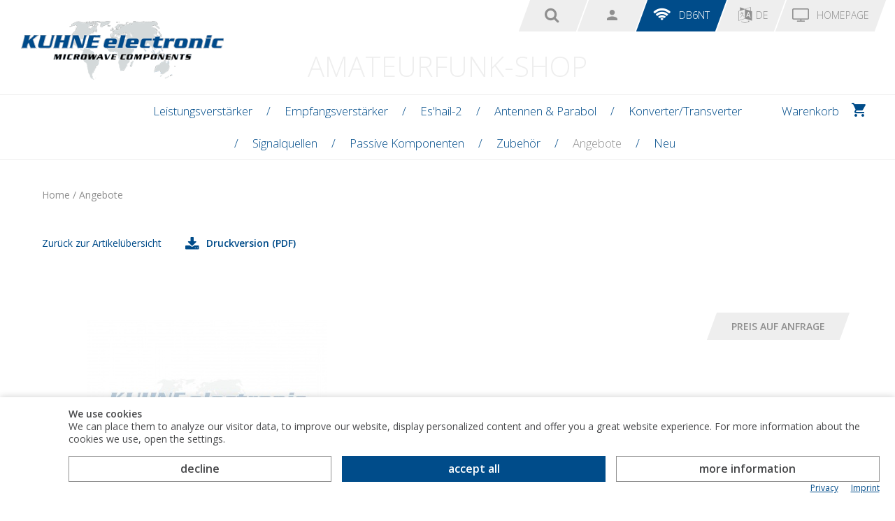

--- FILE ---
content_type: text/html; charset=utf-8
request_url: https://shop.kuhne-electronic.de/kuhne/de/shop/sonderangebote/KU+PA+20024080+LIN++LDMOS+Leistungsverstaerker/?card=1375
body_size: 6088
content:
<!-- NO VISITOR for session id 6nuo9pkcbm3pksohm7huaat8p5 -  NEW VISITOR CREATED! --><!doctype html>
<html>

<!--
******************************
*  MysydeCMS 2015            *
*  dynamic commerce GmbH     *
*  www.dc-solution.de        *
******************************
-->
<head>
    <meta charset="utf-8">
    <link rel="canonical" href="http://shop.kuhne-electronic.de/kuhne/de/shop/professionell/prof-leistungsverst/KU+PA+200240-80+LIN+LDMOS+Leistungsverstaerker/?card=1375"/>    <title>KU PA 200240-80 LIN, LDMOS Leistungsverstärker - Kuhne electronic Shop</title>
<meta name="Keywords" content="Endkundenshop main_nav Produkte Meta-Keywords" />
<meta name="Description" content="Endkundenshop main_nav Produkte Meta-Description" />
	<meta name="viewport" content="width=device-width, initial-scale=1.0" />
            <meta name="ROBOTS" content="INDEX,FOLLOW" />
        <link type="text/css" rel="stylesheet" href="/layout/frontend/kuhne_redesign/css/normalize.css">
<link type="text/css" rel="stylesheet" href="/layout/frontend/kuhne_redesign/css/kuhne-icons.css">
<link type="text/css" rel="stylesheet" href="/plugins/bootstrap_grid/bootstrap.min.css">
<link type="text/css" rel="stylesheet" href="/plugins/magiczoomplus/magiczoomplus.css">
<link type="text/css" rel="stylesheet" href="/plugins/magicscroll/magicscroll.css">
<link type="text/css" rel="stylesheet" href="/plugins/jqueryui/css/jquery-ui-1.10.3.custom.min.css">
<link type="text/css" rel="stylesheet" href="/layout/frontend/kuhne_redesign/css/style.css">
<link type="text/css" rel="stylesheet" href="/layout/frontend/kuhne_redesign/css/shop.css">
<link type="text/css" rel="stylesheet" href="/layout/frontend/kuhne_redesign/css/cookiebar.css">
		<script type="text/javascript">less = { env: 'development' };</script>
    <script src="/plugins/jquery/jquery-1.12.4.min.js" type="text/javascript" ></script>
<script src="/plugins/jqueryui/js/jquery-ui-1.10.3.custom.js" type="text/javascript" ></script>
<script src="/plugins/jquery/hoverIntent.js" type="text/javascript" ></script>
<script src="/plugins/magicscroll/magicscroll.js" type="text/javascript" ></script>
<script src="/plugins/magiczoomplus/magiczoomplus.js" type="text/javascript" ></script>
<script src="/plugins/jquery/jquery_ui_touch-punch_min.js" type="text/javascript" ></script>
<script src="/mysyde/common/common.js" type="text/javascript" ></script>
<script src="/mysyde/common/customer.js" type="text/javascript" ></script>
        <script type="text/javascript">
    var gaProperty = 'UA-52180268-1';
    var disableStr = 'ga-disable-' + gaProperty;
    if (document.cookie.indexOf(disableStr + '=true') > -1) {
        window[disableStr] = true;
    }
    function gaOptout() {
        document.cookie = disableStr + '=true; expires=Thu, 31 Dec 2099 23:59:59 UTC; path=/';
        window[disableStr] = true;
    }
</script>
<script class="DCCookie_google_analytics" type="text/plain" src="https://ssl.google-analytics.com/ga.js"></script>
<script class="DCCookie_google_analytics" type="text/plain">
    gaqMain();
    function gaqMain() {
        if (typeof _gat !== 'undefined') {
            var pageTracker = _gat._getTracker('UA-52180268-1');
            pageTracker._trackPageview();
        } else {
            window.setTimeout(function() {
                gaqMain();
            }, 100);
        }
    }
</script>
        <link rel="apple-touch-icon" sizes="57x57" href="/layout/frontend/kuhne_redesign/favicons/apple-touch-icon-57x57.png">
	<link rel="apple-touch-icon" sizes="60x60" href="/layout/frontend/kuhne_redesign/favicons/apple-touch-icon-60x60.png">
	<link rel="apple-touch-icon" sizes="72x72" href="/layout/frontend/kuhne_redesign/favicons/apple-touch-icon-72x72.png">
	<link rel="apple-touch-icon" sizes="76x76" href="/layout/frontend/kuhne_redesign/favicons/apple-touch-icon-76x76.png">
	<link rel="apple-touch-icon" sizes="114x114" href="/layout/frontend/kuhne_redesign/favicons/apple-touch-icon-114x114.png">
	<link rel="apple-touch-icon" sizes="120x120" href="/layout/frontend/kuhne_redesign/favicons/apple-touch-icon-120x120.png">
	<link rel="apple-touch-icon" sizes="144x144" href="/layout/frontend/kuhne_redesign/favicons/apple-touch-icon-144x144.png">
	<link rel="apple-touch-icon" sizes="152x152" href="/layout/frontend/kuhne_redesign/favicons/apple-touch-icon-152x152.png">
	<link rel="apple-touch-icon" sizes="180x180" href="/layout/frontend/kuhne_redesign/favicons/apple-touch-icon-180x180.png">
	<link rel="icon" type="image/png" href="/layout/frontend/kuhne_redesign/favicons/favicon-32x32.png" sizes="32x32">
	<link rel="icon" type="image/png" href="/layout/frontend/kuhne_redesign/favicons/favicon-194x194.png" sizes="194x194">
	<link rel="icon" type="image/png" href="/layout/frontend/kuhne_redesign/favicons/favicon-96x96.png" sizes="96x96">
	<link rel="icon" type="image/png" href="/layout/frontend/kuhne_redesign/favicons/android-chrome-192x192.png" sizes="192x192">
	<link rel="icon" type="image/png" href="/layout/frontend/kuhne_redesign/favicons/favicon-16x16.png" sizes="16x16">
	<link rel="manifest" href="/layout/frontend/kuhne_redesign/favicons/manifest.json">
	<link rel="mask-icon" href="/layout/frontend/kuhne_redesign/favicons/safari-pinned-tab.svg" color="#004c8a">
	<meta name="msapplication-TileColor" content="#004c8a">
	<meta name="msapplication-TileImage" content="/layout/frontend/kuhne_redesign/favicons/mstile-144x144.png">
	<meta name="theme-color" content="#004c8a">

	<link href="https://fonts.googleapis.com/css?family=Open+Sans:300,400,600" rel="stylesheet">
        <link type="text/css" rel="stylesheet" href="/plugins/DCcookie/dc-cookie.css">
    <link rel="alternate" hreflang="x-default" href="https://shop.kuhne-electronic.de/kuhne/de/" /> <link rel="alternate" hreflang="en" href="https://shop.kuhne-electronic.de/kuhne/en/" />  </head>
<body class="  kuhne de">
		<div id="container">
		<div id="container_1">
			<div id="spacer_1">
				<div id="open-menu" class="mobile-button hidden-sm hidden-md hidden-lg">
					<a class="link_header skew bg-grey" href='#'>
						<span>
							<span class="icon icon-menu">&nbsp;</span>
						</span>
					</a>
				</div>
				<div class="component header_search"><!-- shop_main --><!-- shop_main2 2 --><div id="search">
	<form id="form_search" name="form_search" method="post" action="/kuhne/de/shop/?shop_category=search">
		<div id="input_search_field" class="input_search">
			<div class="skew">
				<input type="text" name="input_search" id="input_search" placeholder="Suche" onfocus="this.form.input_search.value=''"/>
				<div id="search_button_submit_mobile" class="hidden-md hidden-lg">
					<span class="icon icon-search"></span>
					<input type="submit" value="" class="button_search" name="button_search">
				</div>
			</div>
		</div>
				<div class="submit_search link_header skew bg-grey hidden-xs hidden-sm" onclick="if(document.getElementById('input_search').value != ''){$(this).closest('form').submit();}">
			<span>
				<span class="icon icon-search"></span>
				<input type="submit" value="" class="button_search" name="button_search">
			</span>
		</div>
		<div id="search_button_mobile" class="submit_search link_header skew bg-grey hidden-md hidden-lg">
			<span>
				<span class="icon icon-search"></span>
			</span>
		</div>
	</form>
</div>
</div>				<div class="component header_account"><!-- shop_main --><!-- shop_main2 4 -->
<div class="user_account">
	<a class="link_header skew bg-grey" title="Mein Konto" href="/kuhne/de/fix/login/">
		<span>
			<span class="icon icon-account"></span>
		</span>
	</a>
</div>
<div class="textcontent" >
<a class="link_header hidden-xs skew bg-blue" href="http://www.db6nt.de" target="_blank"><span><span class="icon icon-wifi">&nbsp;</span><span class="link_header_label">DB6NT</span></span></a>
</div>
<!-- shop_main --><!-- shop_main2 7 -->	<div class="lang_switch">
		<div id="lang_switch_input" class="flags link_header skew bg-grey">
			<div class="flag-wrapper" attr="main-link"><a class="active" href="/kuhne/de/"><img src="/userdata/images/lang-flags/de.png" /></a></div><div class="flag-wrapper" attr="main-link"><a  href="/kuhne/en/"><img src="/userdata/images/lang-flags/en.png" /></a></div>		</div>
		<div  id="lang_switch_button" title="Sprache" class="link_header title skew bg-grey hidden-xs hidden-sm">
			<span>
				<span class="icon icon-language"></span><span class="link_header_label">de</span>
			</span>
		</div>
		<div  id="lang_switch_button_mobile" title="Sprache" class="link_header title skew bg-grey hidden-md hidden-lg">
			<span>
				<span class="icon icon-language"></span><span class="link_header_label">de</span>
			</span>
		</div>
	</div>
	

<div class="textcontent" >
<a class="link_header skew bg-grey" href="https://www.kuhne-electronic.de/funk/de/"><span><span class="icon icon-desktop">&nbsp;</span><span class="link_header_label">Homepage</span></span></a>

</div>
</div>									<div class="hidden-md hidden-lg basket-mobile">
						<a class="link_header skew bg-grey" href="/kuhne/de/shop/?shop_category=basket">
							<span>
								<span class="link_header_label">
									Warenkorb								</span>
								<span class="shopping_bag_icon">
									<span class="icon icon-cart"></span>
								</span>
							</span>
						</a>
					</div>
							</div>
			<div class="clearfloat"></div>
		</div>
		<div id="container_2">
			<div id="header">
				<div class="row">
					<div id="header_1" class="col-xs-12 col-sm-12 col-md-3"><div class="component logo">
<div class="textcontent" >
<a href="/kuhne/de/"><img alt="KUHNE electronic" src="/userdata/images/Logo/logo.png" /></a>
</div>
</div></div>
					<div id="header_2" class="hidden-xs col-sm-12 col-md-6"><div class="component header_banner">
<div class="textcontent" >
<div style="text-align: center;">AMATEURFUNK-SHOP</div>

</div>
</div></div>
					<div id="header_3" class="hidden-xs hidden-sm col-md-3"></div>
									</div>
			</div>
							<div id="gadget">
					<div id="gadget_1" class="hidden-xs hidden-sm"><div class="component header_basket"><!-- shop_main --><!-- shop_main2 1 -->
<div class="shopping_bag">
	<a href="/kuhne/de/shop/?shop_category=basket">
		Warenkorb		<span class="shopping_bag_icon">
			<span class="icon icon-cart"></span>
					</span>
	</a>
</div></div></div>
					<div id="gadget_2">
						<ul class="shop level_1"><li class=" level_1"><a class="" href="/kuhne/de/shop/leistungsverstaerker/">Leistungsverstärker</a></li><li class=" level_1"><a class="" href="/kuhne/de/shop/empfangsverstaerker/">Empfangsverstärker</a></li><li class=" level_1"><a class="" href="/kuhne/de/shop/eshail-2/">Es'hail-2</a></li><li class=" level_1"><a class="" href="/kuhne/de/shop/antennen/">Antennen & Parabol</a></li><li class=" level_1"><a class="" href="/kuhne/de/shop/konverter-transverte/">Konverter/Transverter</a><ul class="shop level_2"><li class=" level_2"><a class="" href="/kuhne/de/shop/konverter-transverte/empfangskonverter/">Empfangskonverter</a></li><li class=" level_2"><a class="" href="/kuhne/de/shop/konverter-transverte/sendekonverter/">Sendekonverter</a></li><li class=" level_2"><a class="" href="/kuhne/de/shop/konverter-transverte/transverter/">Transverter</a></li></ul></li><li class=" level_1"><a class="" href="/kuhne/de/shop/signalquellen/">Signalquellen</a><ul class="shop level_2"><li class=" level_2"><a class="" href="/kuhne/de/shop/signalquellen/oszillatoren/">Oszillatoren</a></li><li class=" level_2"><a class="" href="/kuhne/de/shop/signalquellen/bakensender/">Bakensender</a></li></ul></li><li class=" level_1"><a class="" href="/kuhne/de/shop/passive-komponenten/">Passive Komponenten</a><ul class="shop level_2"><li class=" level_2"><a class="" href="/kuhne/de/shop/passive-komponenten/fernspeiseweichen/">Fernspeiseweichen</a></li><li class=" level_2"><a class="" href="/kuhne/de/shop/passive-komponenten/filter/">Filter</a></li></ul></li><li class=" level_1"><a class="" href="/kuhne/de/shop/zubehoer/">Zubehör</a><ul class="shop level_2"><li class=" level_2"><a class="" href="/kuhne/de/shop/zubehoer/Kuehlkoerper/">Kühlkörper</a></li><li class=" level_2"><a class="" href="/kuhne/de/shop/zubehoer/quarzheizer/">Quarzheizer</a></li><li class=" level_2"><a class="" href="/kuhne/de/shop/zubehoer/luefter/">Lüfter</a></li><li class=" level_2"><a class="" href="/kuhne/de/shop/zubehoer/schaltnetzgeraete/">Schaltnetzgeräte</a></li><li class=" level_2"><a class="" href="/kuhne/de/shop/zubehoer/andere-komponenten/">Andere Komponenten</a></li><li class=" level_2"><a class="" href="/kuhne/de/shop/zubehoer/sequenz-steuerung/">Sequenz-Steuerung</a></li></ul></li><li class="active  level_1"><a class="active " href="/kuhne/de/shop/sonderangebote/">Angebote</a></li><li class=" level_1"><a class="" href="/kuhne/de/shop/neu/">Neu</a></li></ul>
					</div>
				</div>
						<div id="content" class="card">
				<div id="content_1">
					<div class="content_banner">
						<!-- shop_main --><!-- shop_main2 0 --><!-- /var/www/web2065/htdocs/module/mysydeshop/b2c/navshop_b2c.inc.php -->	<div class="container">
		<div class="row">
			<div class="col-xs-12">
				<div class="infobar breadcrumb">
					<div class="infobar_content">
						<span itemscope itemtype='http://data-vocabulary.org/Breadcrumb'><a href="/" itemprop="url"><span  itemprop="title">Home</span></a></span> / <span itemscope itemtype='http://data-vocabulary.org/Breadcrumb'><a href="/kuhne/de/shop/sonderangebote/" itemprop="url"><span  itemprop="title">Angebote</span></a></span>					</div>
				</div>
			</div>
		</div>
		<div class="row">
                            <div class="col-xs-12">
            				

<div id="itemcard" itemscope itemtype="http://schema.org/product">

  <div id="itemcard_top">
	<div class="toolbar clearfix"><a class='button_back' href='/kuhne/de/shop/sonderangebote/'>Zurück zur Artikelübersicht</a>	<div class="pdf_button">
		<a target="_blank" href="?action=shop_show_pdf_card&action_id=&category_line_no=420000" class="button_small button_icon button-download">
			<span class="icon icon-download"></span>
			 Druckversion (PDF)		</a>
	</div>
	</div>    <div class="row">
        <div id="itemcard_left" class="col-xs-12 col-sm-12 col-md-6 col-lg-5">
          <div class="item_main_image"><div class="item_main_image_layer1"><a href="/userdata/mysydeshop/images/normal/1_no-image.jpg" class="MagicZoomPlus" id="zoom" data-options="hint: off;zoomMode: off; cssClass: white-bg;"><img border="0" name="item_main_picture" src="/userdata/mysydeshop/images/tumb_3/1_no-image.jpg" alt="" /></a><div class="itemcard_banner"></div></div></div><div class="item_images MagicScroll" data-options="items: 4; height: 100px"></div>
                                      </div>

        <div id="itemcard_right" class="col-xs-12 col-sm-12 col-md-6 col-lg-7">
          <div id="brand_logo_itemcard">
                    </div>
                    <div id="short_description">
              <h1 class="item_no"></h1>
                           <div class="summary">
                                          </div>
          </div>


                    <div class="orderbox">
                          <div class="item_price_button button button-big"> 
                    <form action="/kuhne/de/fix/price-requestFU/" enctype="multipart/form-data" method="post" name="price_request">
                                    <input type="hidden" name="input_auto_item_desc" value="" />
                                    <input type="submit" name="submit" value="Preis auf Anfrage" /></span>
                                </form>                </div>
                      </div>
		  			<div class="special_buttons hidden-sm hidden-md hidden-lg text-center">
					<div class="pdf_button">
		<a target="_blank" href="?action=shop_show_pdf_card&action_id=&category_line_no=420000" class="button_small button_icon button-download">
			<span class="icon icon-download"></span>
			 Druckversion (PDF)		</a>
	</div>
								</div>
        </div>
        <div id="itemcard_bottom" class="col-xs-12 col-sm-12 col-md-12 col-lg-12">
            <div class="itemcard_tabs">
                	<script language="javascript">
		var expectedHash = "";
		var currentLayer = "tab_content1";
		var currentTab = "tab1";
	</script>

	<div class="tab_wrapper"><ul class="tab"><li id="tab1" class="tabon skew"><a href="javascript:void(0);" onclick="showLayer('tab_content1');showTab('tab1');">Technische Spezifikationen</a></li><li id="tab_accessories" class="taboff skew"><a href="#accessories" >Zubehör</a></li></ul></div>
<div class="show tabcontent" id="tab_content1">
<div class='skew bg-grey tab-headline hidden-sm hidden-md hidden-lg'>Technische Spezifikationen</div><table width='100%' class="specifications"><tr style="background: #eee"><td width='50%'><!-- -->ATV FREQ RANGE</td><td width='50%'>0..0</td></tr><tr style="background: #eee"><td width='50%'><!-- --></td><td width='50%'>0..0</td></tr><tr style="background: #fff"><td width='50%'><!-- -->LNC RF RANGE</td><td width='50%'>0..0</td></tr><tr style="background: #fff"><td width='50%'><!-- --></td><td width='50%'>0..0</td></tr><tr style="background: #eee"><td width='50%'><!-- -->PA FREQUENZBEREICH</td><td width='50%'>0..0</td></tr><tr style="background: #eee"><td width='50%'><!-- --></td><td width='50%'>0..0</td></tr><tr style="background: #fff"><td width='50%'><!-- -->PA FREQUENZBEREICH</td><td width='50%'>0..0</td></tr><tr style="background: #fff"><td width='50%'><!-- --></td><td width='50%'>0..0</td></tr><tr style="background: #eee"><td width='50%'><!-- -->PA FREQUENZBEREICH</td><td width='50%'>0..0</td></tr><tr style="background: #eee"><td width='50%'><!-- --></td><td width='50%'>0..0</td></tr><tr style="background: #fff"><td width='50%'><!-- -->PA FREQUENZBEREICH</td><td width='50%'>0..0</td></tr><tr style="background: #fff"><td width='50%'><!-- --></td><td width='50%'>0..0</td></tr><tr style="background: #eee"><td width='50%'><!-- -->PA FREQUENZBEREICH</td><td width='50%'>0..0</td></tr><tr style="background: #eee"><td width='50%'><!-- --></td><td width='50%'>0..0</td></tr><tr style="background: #fff"><td width='50%'><!-- -->LNA FREQUENZBEREICH</td><td width='50%'>0..0</td></tr><tr style="background: #eee"><td width='50%'><!-- -->BEA FREQ. STABILITY</td><td width='50%'>0</td></tr><tr style="background: #fff"><td width='50%'><!-- -->UP RF RANGE</td><td width='50%'></td></tr><tr style="background: #eee"><td width='50%'><!-- -->SG FREQUENCY RANGE</td><td width='50%'></td></tr><tr style="background: #fff"><td width='50%'><!-- -->XN INPUT FREQUENCY</td><td width='50%'>0..0</td></tr><tr style="background: #eee"><td width='50%'><!-- -->LNA FREQUENZBEREICH</td><td width='50%'>0..0</td></tr><tr style="background: #fff"><td width='50%'><!-- -->TRV IF BEREICH</td><td width='50%'></td></tr><tr style="background: #eee"><td width='50%'><!-- -->UP IF RANGE</td><td width='50%'></td></tr><tr style="background: #fff"><td width='50%'><!-- -->PSU DC OUTPUT VOLT.</td><td width='50%'></td></tr><tr style="background: #eee"><td width='50%'><!-- -->XN OUTPUT FREQUENCY</td><td width='50%'></td></tr><tr style="background: #fff"><td width='50%'><!-- -->SG OUTPUT POWER</td><td width='50%'></td></tr><tr style="background: #eee"><td width='50%'><!-- -->BEA OUTPUT FREQ.</td><td width='50%'>0</td></tr><tr style="background: #fff"><td width='50%'><!-- -->ATV INPUT SIGNAL</td><td width='50%'></td></tr><tr style="background: #eee"><td width='50%'><!-- -->OSC CURR CONS</td><td width='50%'></td></tr><tr style="background: #fff"><td width='50%'><!-- -->LNC IF RANGE</td><td width='50%'>0..0</td></tr><tr style="background: #fff"><td width='50%'><!-- --></td><td width='50%'>0..0</td></tr><tr style="background: #eee"><td width='50%'><!-- -->BEA OUTPUT POWER</td><td width='50%'>0</td></tr><tr style="background: #fff"><td width='50%'><!-- -->SG REMOTE CONTROL</td><td width='50%'></td></tr><tr style="background: #eee"><td width='50%'><!-- -->LNC LO FREQUENCY</td><td width='50%'></td></tr><tr style="background: #eee"><td width='50%'><!-- --></td><td width='50%'></td></tr><tr style="background: #fff"><td width='50%'><!-- -->UP LO FREQUENCY</td><td width='50%'></td></tr><tr style="background: #eee"><td width='50%'><!-- -->XN INPUT POWER</td><td width='50%'></td></tr><tr style="background: #fff"><td width='50%'><!-- -->OSC EXT. REFERENCE</td><td width='50%'></td></tr><tr style="background: #eee"><td width='50%'><!-- -->ATV OUTPUT POWER</td><td width='50%'>0</td></tr><tr style="background: #fff"><td width='50%'><!-- -->PSU RATED POWER</td><td width='50%'></td></tr><tr style="background: #eee"><td width='50%'><!-- -->SG CASE</td><td width='50%'></td></tr><tr style="background: #fff"><td width='50%'><!-- -->TRV IF PIN</td><td width='50%'></td></tr><tr style="background: #eee"><td width='50%'><!-- -->UP SUPPLY VOLTAGE</td><td width='50%'></td></tr><tr style="background: #fff"><td width='50%'><!-- -->OSC OUTPUT FREQUENCY</td><td width='50%'>0</td></tr><tr style="background: #eee"><td width='50%'><!-- -->LNC SUPPLY VOLTAGE</td><td width='50%'></td></tr><tr style="background: #eee"><td width='50%'><!-- --></td><td width='50%'></td></tr><tr style="background: #fff"><td width='50%'><!-- -->TRV POUT</td><td width='50%'></td></tr></table></div>
                            </div>
			<div id="accessories" class="itemcard_cross_items">
                                			</div>
		</div>
    </div>
  </div>
  
    
</div>
			</div>
                    <!-- bingo --><div class="category_description_2"></div>		</div>
	</div>
					</div>
					<div class="container">
											</div>
				</div>
				<div id="content_2">
					<div class="content_full_bottom">
											</div>
					<div id="special_collection" class="col-xs-12 col-sm-6 col-md-12">
						<div class="bg-grey">
							<div class="container">
															</div>
						</div>
					</div>
					<div class="clearfloat"></div>
				</div>
				<div id="content_2_1" class="bg-grey">
					<div class="container">
											</div>
				</div>
				<div id="content_2_2">
					<div class="container">
											</div>
				</div>
				<div id="content_3" class="content_main">
					<div class="container">
											</div>
				</div>
			</div>
			<div id="box">
				<div id="box_0" class="bg-grey">
					<div class="container">
											</div>
				</div>
				<div id="box_0_1">
					<div class="container">
											</div>
				</div>
				<div id="box_1" class="bg-grey">
					<div class="container">
											</div>
				</div>
				<div id="box_2"></div>
				<div id="box_3">
					<div class="container">
											</div>
				</div>
			</div>
			<div id="footer">
				<div class="container">
					<div class="row">
													<div id="footer_2" class="col-xs-12 col-sm-12 col-md-12 col-lg-4_5">
								<div class="footer_menu footer_menu_shop">
									<div class="footer_menu_shop_headline">Produkte</div>
									<ul class="shop level_1"><li class=" level_1"><a class="" href="/kuhne/de/shop/leistungsverstaerker/">Leistungsverstärker</a></li><li class=" level_1"><a class="" href="/kuhne/de/shop/empfangsverstaerker/">Empfangsverstärker</a></li><li class=" level_1"><a class="" href="/kuhne/de/shop/eshail-2/">Es'hail-2</a></li><li class=" level_1"><a class="" href="/kuhne/de/shop/antennen/">Antennen & Parabol</a></li><li class=" level_1"><a class="" href="/kuhne/de/shop/konverter-transverte/">Konverter/Transverter</a></li><li class=" level_1"><a class="" href="/kuhne/de/shop/signalquellen/">Signalquellen</a></li><li class=" level_1"><a class="" href="/kuhne/de/shop/passive-komponenten/">Passive Komponenten</a></li><li class=" level_1"><a class="" href="/kuhne/de/shop/zubehoer/">Zubehör</a></li><li class="active  level_1"><a class="active " href="/kuhne/de/shop/sonderangebote/">Angebote</a></li><li class=" level_1"><a class="" href="/kuhne/de/shop/neu/">Neu</a></li></ul>
								</div>
								<div class="footer_menu footer_menu_website">
									
        <ul class="active-nav level_1">
          <li class="level_1 "><a class="onlineshop " href="/kuhne/de/onlineshop/">Onlineshop</a>
          <ul class="level_2">
            <li class="level_2"><a href="/kuhne/de/onlineshop/faq/">FAQ</a></li>
            <li class="level_2"><a href="/kuhne/de/onlineshop/agb/">AGB</a></li>
            <li class="level_2"><a href="/kuhne/de/onlineshop/widerruf/">Widerrufsbelehrung</a></li>
            <li class="level_2"><a href="/kuhne/de/onlineshop/datenschutz/">Datenschutzerklärung</a></li>
            <li class="level_2"><a href="/kuhne/de/onlineshop/impressum/">Impressum</a></li>
            <li class="level_2"><a href="/kuhne/de/onlineshop/Events/">Events</a></li>
            <li class="level_2"><a href="/kuhne/de/onlineshop/EsHail-2/">EsHail-2</a></li>
            <li class="level_2"><a href="/kuhne/de/onlineshop/faqhailsat/">FAQ EsHail-2</a></li>
            <li class="level_2"><a href="/kuhne/de/onlineshop/Download/">Download-Center</a></li>
            <li class="level_2"><a href="/kuhne/de/onlineshop/reparatur/">Reparaturanfrage</a></li>
          </ul></li>
          <li class="level_1 "><a class="Alaris " href="/kuhne/de/Alaris/">Alaris Holdings</a>
          <ul class="level_2">
            <li class="level_2"><a href="/kuhne/de/Alaris/alaris-logo/"><img src="/userdata/images/alaris-holdings.png" style="width: 150px;"></a></li>
            <li class="level_2"><a href="/kuhne/de/Alaris/Alaris-Text/"><p>Kuhne electronic is part of the Alaris Holdings group of companies</p></a></li>
          </ul></li>
        </ul>
								</div>
							</div>
												<div id="footer_3" class="col-xs-12 col-sm-6 col-md-6 col-lg-1_5">
							<div class="component footer_contact">
<div class="textcontent" >
<strong>KUHNE ELECTRONIC GMBH</strong><br />
&nbsp;<br />
Scheibenacker 3<br />
95180 Berg<br />
&nbsp;<br />
Tel.: +49 (0) 9293 - 800 640&nbsp;<br />
&nbsp;
</div>

<div class="textcontent" >
<img alt="" src="/userdata/images/Logo/logo_footer.png" /><br />
<br />
&copy; Kuhne electronic GmbH
</div>
</div>						</div>
						<div id="footer_4" class="col-xs-12 col-sm-6 col-md-6 col-lg-12">
							<div class="component footer_social">
<div class="textcontent" >
<a href="https://facebook.com/kuhneelectronic" target="_blank"><span class="icon icon-facebook-square">&nbsp;</span></a> <a href="https://www.xing.com/companies/kuhneelectronic" target="_blank"><span class="icon icon-xing-square">&nbsp;</span></a> <a href="https://www.linkedin.com/company/kuhne-electronic" target="_blank"><span class="icon icon-linkedin-square">&nbsp;</span></a> <a href="https://www.youtube.com/channel/UCZ5s4Ldx3oUT41M6ix6KYkA" target="_blank"><span class="icon icon-youtube-square">&nbsp;</span></a>
</div>
</div>						</div>
						<div id="footer_5" class="col-xs-12">
													</div>
					</div>
				</div>
			</div>
		</div>
		<div id="overlay"></div>
		<div id="popup_box">
			<div class="popup_box_wrapper container">
				<a href="#" id="close-popup"><span class="icon icon-close">&nbsp;</span></a>
				<div class="popup_box_inner"></div>
			</div>
		</div>
	</div>
	<script type="text/javascript">
		$( window ).load(function() {
			if($('#requestbox').length > 0) {
				$('#popup_box').children().children('.popup_box_inner').html($('#requestbox'));
				$('#requestbox').show();
				$('body').addClass('popup_box_opened');
				$( "#popup_box" ).slideDown( "fast");
				$('#overlay').fadeIn('fast');
			}

			$('#close-popup').click(function(){
				$('body').removeClass('popup_box_opened');
				$('#popup_box').slideUp( "fast");
				$('#overlay').fadeOut('fast');
			});
		});

		document.onkeydown = function(evt) {
			evt = evt || window.event;
			if (evt.keyCode == 27 && $('#requestbox').length > 0) {
				$('body').removeClass('popup_box_opened');
				$('#popup_box').slideUp( "fast");
				$('#overlay').fadeOut('fast');
			}
		};
	</script>
</body>
<script type="text/javascript">
    setTimeout(function() {
        var element = document.createElement('script');
        var src = "";
        if (window.navigator.userAgent.indexOf("MSIE ") > 0 || (!!window.MSInputMethodContext && !!document.documentMode)) {
            src = "/plugins/DCcookie/dist/ie.min.js";
        } else {
            src = "/plugins/DCcookie/dist/main.min.js";
        }
        element.setAttribute('src', src);
        document.getElementsByTagName('html')[0].appendChild(element);
    },250);
</script>
</html>


--- FILE ---
content_type: text/css
request_url: https://shop.kuhne-electronic.de/layout/frontend/kuhne_redesign/css/shop.css
body_size: 6031
content:
.category_banner {
  position: relative;
  min-height: 60px;
}
.category_banner .category_picture {
  width: 100%;
  overflow: hidden;
}
.category_banner .category_picture img {
  min-width: 100%;
  max-width: none !important;
}
.category_banner .category_headline_wrapper {
  position: relative;
}
.category_headline {
  margin-left: 0;
  margin-right: 0;
  margin-bottom: -2px;
  min-width: 350px;
  padding: 20px 40px;
  position: absolute;
  left: 0;
  bottom: 0;
}
.category_headline h1 {
  margin: 0;
  font-size: 24px;
}
.categorybox {
  margin-top: 20px;
  margin-bottom: 40px;
}
.categorybox .categorylist .box-link-headline {
  max-width: 100%;
  font-size: 20px;
}
.link_header {
  font-size: 1em;
  padding: 10px 25px 0 25px;
  margin: 0 -8px;
  height: 45px;
  min-width: 100px;
  text-align: center;
  cursor: pointer;
}
.link_header > span {
  text-align: center;
}
.link_header > span .icon {
  font-size: 1.6em;
}
.link_header > span .link_header_label {
  float: right;
  margin-top: 2px;
}
.link_header:hover {
  color: #ffffff;
}
.link_header:hover:before {
  background-color: #004c8a;
}
.link_header.bg-grey.skew:hover:before {
  background-color: #004c8a;
}
.header_account {
  float: left;
}
.header_account > div {
  float: left;
}
.header_search {
  float: left;
}
.input_search {
  float: left;
  width: 0;
  overflow: hidden;
  margin-right: -15px;
  -webkit-opacity: 0;
  -moz-opacity: 0;
  opacity: 0;
  -webkit-transition: all 0.1s ease-in;
  -moz-transition: all 0.1s ease-in;
  -ms-transition: all 0.1s ease-in;
  -o-transition: all 0.1s ease-in;
}
.input_search .skew {
  width: 100%;
  margin-left: 0;
  margin-right: 0;
  padding-top: 12px;
  padding-bottom: 12px;
}
.input_search .skew:before {
  border-left: 2px solid #eeeeee;
  border-bottom: 2px solid #eeeeee;
  border-right: 2px solid #eeeeee;
}
.input_search .skew input {
  color: #8f8f8f;
  width: 100%;
  font-size: 14px;
}
#search.hoverintent .input_search {
  width: 300px;
  -webkit-opacity: 1;
  -moz-opacity: 1;
  opacity: 1;
}
#search_button_mobile {
  cursor: pointer;
}
#search_button_mobile.open {
  color: #ffffff;
}
#search_button_mobile.open:before {
  background-color: #004c8a;
}
#input_search,
.button_search {
  border: 0;
  padding: 0;
}
#open-menu {
  float: left;
}
#open-menu:hover .skew,
#open-menu.open .skew {
  color: #ffffff;
}
#open-menu:hover .skew:before,
#open-menu.open .skew:before {
  background-color: #004c8a;
}
#search_button_submit_mobile {
  position: absolute;
  right: 30px;
  top: 14px;
}
#search_button_submit_mobile input {
  position: absolute;
  left: 0;
  top: 0;
  width: 100%;
  height: 100%;
  -webkit-opacity: 0;
  -moz-opacity: 0;
  opacity: 0;
}
#search_button_submit_mobile .icon {
  color: #8f8f8f;
}
.header_basket .shopping_bag {
  position: relative;
}
.header_basket .shopping_bag a {
  padding-top: 10px;
  padding-bottom: 10px;
  display: inline-block;
  padding-right: 40px;
  font-weight: 300;
}
.header_basket .shopping_bag .shopping_bag_icon {
  position: absolute;
  right: 0;
  top: 12px;
}
.header_basket .shopping_bag .shopping_bag_icon .shopping_bag_quantity {
  position: absolute;
  right: 12px;
  top: -18px;
  font-weight: bold;
  font-size: 0.6em;
}
.header_basket .shopping_bag .shopping_bag_icon .icon {
  font-size: 1.4em;
}
.itembox {
  margin-bottom: 40px;
}
.itembox .paging-row {
  margin-left: -10px;
  margin-right: -10px;
}
.itembox .paging-row > div {
  float: left;
  padding-left: 10px;
  padding-right: 10px;
}
.itembox .paging-row > div.page_switch {
  float: right;
  width: 25%;
  text-align: right;
}
.itembox .paging-row > div.sort_by {
  width: 25%;
}
.itembox .paging-row:after {
  clear: both;
  display: block;
  content: " ";
}
.sort_by > form {
  border: 1px solid #eeeeee;
  position: relative;
}
.sort_by > form #sort_by_container {
  cursor: pointer;
  padding: 10px 30px 10px 10px;
  position: relative;
}
.sort_by > form #sort_by_container:after {
  font-family: "kuhne-icons";
  content: "\f107";
  position: absolute;
  right: 10px;
}
.sort_by > form #sort_select_over_top {
  z-index: 1;
  position: absolute;
  width: 100%;
  border-left: 1px solid #eeeeee;
  border-right: 1px solid #eeeeee;
  background-color: #ffffff;
}
.sort_by > form #sort_select_over_top > div {
  padding: 10px;
  border-bottom: 1px solid #eeeeee;
  cursor: pointer;
}
.sort_by > form #sort_select_over_top > div:hover {
  background-color: #eeeeee;
}
.page_switch {
  text-align: right;
}
.page_switch .page_switch_inner {
  display: inline-block;
}
.page_switch .page_switch_inner > div {
  float: left;
}
.page_switch .page_switch_inner > div a {
  padding: 10px;
  display: block;
  color: #8f8f8f;
  font-weight: normal;
}
.page_switch .page_switch_inner > div a:hover {
  color: #004c8a;
}
.page_switch .page_switch_inner > div strong {
  display: block;
  padding: 10px;
  color: #004c8a;
  font-weight: normal;
  background-color: #eeeeee;
}
.page_switch .page_switch_inner > div.links .icon {
  padding-top: 2px;
  display: inline-block;
}
.promotion_1,
.promotion_2,
.promotion_3,
.promotion_4,
.promotion_5,
.promotion_6,
.promotion_7,
.promotion_8 {
  width: 130px;
  height: 30px;
  background-position: left center;
  background-size: auto 100%;
  background-repeat: no-repeat;
}
.promotion_1 {
  background-image: url("../img/action_de.png");
}
.promotion_2 {
  background-image: url("../img/action_de.png");
}
.promotion_3 {
  background-image: url("../img/new_de.png");
}
.promotion_4 {
  background-image: url("../img/action_de.png");
}
.promotion_5 {
  background-image: url("../img/action_de.png");
}
.promotion_6 {
  background-image: url("../img/action_de.png");
}
.promotion_7 {
  background-image: url("../img/action_de.png");
}
.promotion_8 {
  background-image: url("../img/action_de.png");
}
.en .promotion_1 {
  background-image: url("../img/action_en.png");
}
.en .promotion_2 {
  background-image: url("../img/action_en.png");
}
.en .promotion_3 {
  background-image: url("../img/new_en.png");
}
.en .promotion_4 {
  background-image: url("../img/action_en.png");
}
.en .promotion_5 {
  background-image: url("../img/action_en.png");
}
.en .promotion_6 {
  background-image: url("../img/action_en.png");
}
.en .promotion_7 {
  background-image: url("../img/action_en.png");
}
.en .promotion_8 {
  background-image: url("../img/action_en.png");
}
.itemlist {
  margin-top: 40px;
  margin-bottom: 40px;
}
.itemlist .itemlist_row {
  cursor: pointer;
}
.itemlist .itemlist_row > div {
  background-color: #ffffff;
  border-bottom: 1px solid #eeeeee;
  padding: 30px 10px;
  -webkit-transition: background-color 0.1s ease-in;
  -moz-transition: background-color 0.1s ease-in;
  -ms-transition: background-color 0.1s ease-in;
  -o-transition: background-color 0.1s ease-in;
}
.itemlist .itemlist_row > div.itemlist_image {
  width: 20%;
  position: relative;
}
.itemlist .itemlist_row > div.itemlist_image .promotion_small {
  position: absolute;
  top: 0;
  left: 0;
  padding: 30px 0;
}
.itemlist .itemlist_row > div.itemlist_desc {
  width: 25%;
}
.itemlist .itemlist_row > div.itemlist_desc .item_no {
  font-weight: bold;
  color: #004c8a;
}
.itemlist .itemlist_row > div.itemlist_price {
  width: 18%;
  vertical-align: bottom;
  text-align: right;
}
.itemlist .itemlist_row:hover > div {
  background-color: #eeeeee;
}
.itemlist .itemlist_row:hover > div .item_price_button {
  color: #ffffff;
}
.itemlist .itemlist_row:hover > div .item_price_button:before {
  background-color: #004c8a;
}
.itemlist .itemlist_header {
  color: #8f8f8f;
}
.itemlist .itemlist_header > div {
  border-bottom: 1px solid #eeeeee;
  padding: 10px;
}
.itemlist.itemlist_12 .itemlist_12_body {
  margin-bottom: 20px;
  border-left: 1px solid #eeeeee;
}
.itemlist.itemlist_12 .itemlist_12_body .itemlist_12_inner {
  padding: 20px;
  cursor: pointer;
}
.itemlist.itemlist_12 .itemlist_12_body .itemlist_12_inner h3 {
  margin-top: 0;
  margin-bottom: 0;
  font-weight: bold;
  font-size: 1em;
  line-height: 1.2em;
  color: #48494b;
}
.itemlist.itemlist_12 .itemlist_12_body .itemlist_12_inner .itemlist_12_desc {
  margin-top: 10px;
  height: 80px;
  overflow: hidden;
}
.itemlist.itemlist_12 .itemlist_12_body:first-child {
  border-color: transparent;
}
.itemlist.itemlist_12 .box-link .box-link-hover {
  left: -25%;
}
.itemlist.itemlist_12 .box-link.hoverintent .box-link-hover {
  width: 150%;
}
.itemlist.itemlist_4,
.itemlist.itemlist_5 {
  margin-top: 0;
  margin-bottom: 0;
}
.itemlist.itemlist_4 .itemlist_row:last-child,
.itemlist.itemlist_5 .itemlist_row:last-child {
  border-bottom: 0;
}
.itemlist.itemlist_4 .itemlist_row > div.itemlist_image,
.itemlist.itemlist_5 .itemlist_row > div.itemlist_image {
  width: 10%;
}
.itemlist.itemlist_4 .itemlist_row > div.itemlist_price,
.itemlist.itemlist_5 .itemlist_row > div.itemlist_price {
  vertical-align: top;
}
.itemlist.itemlist_4 .itemlist_row > div.itemlist_quantity,
.itemlist.itemlist_5 .itemlist_row > div.itemlist_quantity {
  width: 10%;
}
.itemlist.itemlist_4 .itemlist_row > div.itemlist_quantity input,
.itemlist.itemlist_5 .itemlist_row > div.itemlist_quantity input {
  width: 80px;
  text-align: center;
  padding: 5px 10px;
  margin-top: -5px;
}
.itemlist.itemlist_4 .itemlist_row > div.itemlist_amount,
.itemlist.itemlist_5 .itemlist_row > div.itemlist_amount,
.itemlist.itemlist_4 .itemlist_row > div.itemlist_price,
.itemlist.itemlist_5 .itemlist_row > div.itemlist_price {
  width: 10%;
}
.itemlist.itemlist_4 .itemlist_4_headline,
.itemlist.itemlist_5 .itemlist_4_headline,
.itemlist.itemlist_4 .itemlist_5_headline,
.itemlist.itemlist_5 .itemlist_5_headline {
  font-weight: bold;
  color: #004c8a;
  margin-bottom: 20px;
}
.itemlist.itemlist_4 .button_small,
.itemlist.itemlist_5 .button_small {
  z-index: 1;
}
.itemlist_bottom_box {
  border-top: 4px solid #eeeeee;
  padding: 40px 0;
  margin-bottom: 80px;
}
.itemlist_bottom_box:after {
  clear: both;
  display: block;
  content: " ";
}
.itemlist_bottom_box .itemlist_bottom_box_left {
  float: left;
  width: 60%;
}
.itemlist_bottom_box .itemlist_bottom_box_right {
  float: right;
  width: 40%;
}
.itemlist_bottom_box .itemlist_bottom_box_right .order_sum {
  width: 100%;
}
.item_price {
  color: #004c8a;
  font-weight: 300;
  font-size: 1.8em;
  margin-bottom: 10px;
}
.item_vat {
  font-size: 12px;
}
.item_price_button {
  padding: 0;
  overflow: hidden;
}
.item_price_button input {
  padding: 10px 20px;
  background: none;
  border: 0;
  text-transform: uppercase;
}
.item_price_button:hover {
  color: #ffffff;
}
.item_price_button:hover:before {
  background-color: #004c8a;
}
.item_features ul {
  border-bottom: 1px solid #eeeeee;
}
.item_features ul li {
  float: left;
  width: 50%;
  padding-top: 5px;
  padding-bottom: 5px;
  text-align: right;
}
.item_features ul li:first-child {
  padding-right: 20px;
  text-align: left;
}
.item_features ul:after {
  clear: left;
  display: block;
  content: " ";
}
.item_features ul:first-child {
  border-top: 1px solid #eeeeee;
}
.filterbox {
  margin-left: -10px;
  margin-right: -10px;
  margin-bottom: 30px;
}
.filterbox:after {
  content: " ";
  clear: left;
  display: block;
}
.filterbox .filter_headline {
  color: #004c8a;
  margin-bottom: 20px;
}
.filterbox .slider_body {
  padding-left: 6px;
  padding-right: 6px;
}
.filterbox .slider_body .filter_values .slider_text_value {
  width: 50%;
  border: 0;
  text-align: left;
  float: left;
  padding: 0;
  margin-left: -6px;
  margin-top: -5px;
}
.filterbox .slider_body .filter_values .slider_text_value:last-child {
  text-align: right;
  float: right;
  margin-left: 0;
  margin-right: -6px;
}
.filterbox .slider_body .filter_button {
  margin-top: 7px;
  text-align: center;
}
.filterbox .slider_body .filter_button:after {
  clear: both;
  display: block;
  content: " ";
}
.filterbox .slider_body .filter_button > a {
  cursor: pointer;
}
.filterbox .slider_body .filter_button .button_apply {
  display: none;
}
.filterbox .select_body {
  width: 100%;
}
.filterbox .select_body:after {
  padding-top: 12px;
}
.filterbox .select_body.open {
  position: relative;
}
.filterbox .select_body.open .filter_unset {
  position: absolute;
  left: 0;
  top: 0;
  width: 100%;
  height: 100%;
  z-index: 1;
}
.filterbox .select_body.open .filter_unset .filter_unset_icon {
  position: absolute;
  right: 0;
  top: 0;
  height: 100%;
  width: 25px;
  font-size: 1.2em;
  padding-top: 12px;
}
.filterbox .select_body.open select {
  background-color: #eeeeee;
}
.filterbox .select_body.open:after {
  display: none;
}
.filterbox .select_body.open:hover select,
.filterbox .select_body.open:active select {
  background-color: #d5d5d5;
}
.filterbox > .filter-wrapper {
  width: 25%;
  padding-left: 10px;
  padding-right: 10px;
  margin-bottom: 20px;
  float: left;
  height: 90px;
  overflow: hidden;
}
.ui-slider {
  border: 0;
  -webkit-border-top-right-radius: 0;
  -webkit-border-bottom-right-radius: 0;
  -webkit-border-bottom-left-radius: 0;
  -webkit-border-top-left-radius: 0;
  -moz-border-radius-topright: 0;
  -moz-border-radius-bottomright: 0;
  -moz-border-radius-bottomleft: 0;
  -moz-border-radius-topleft: 0;
  border-top-right-radius: 0;
  border-bottom-right-radius: 0;
  border-bottom-left-radius: 0;
  border-top-left-radius: 0;
  -moz-background-clip: padding;
  -webkit-background-clip: padding-box;
  background-clip: padding-box;
  background: none;
  background-color: #eeeeee;
  height: 1px;
  margin-top: 7px;
}
.ui-slider .ui-widget-header {
  background: none;
}
.ui-slider .ui-slider-handle {
  background: none;
  border: 0;
  -webkit-border-top-right-radius: 50%;
  -webkit-border-bottom-right-radius: 50%;
  -webkit-border-bottom-left-radius: 50%;
  -webkit-border-top-left-radius: 50%;
  -moz-border-radius-topright: 50%;
  -moz-border-radius-bottomright: 50%;
  -moz-border-radius-bottomleft: 50%;
  -moz-border-radius-topleft: 50%;
  border-top-right-radius: 50%;
  border-bottom-right-radius: 50%;
  border-bottom-left-radius: 50%;
  border-top-left-radius: 50%;
  -moz-background-clip: padding;
  -webkit-background-clip: padding-box;
  background-clip: padding-box;
  background-color: #48494b;
  width: 12px;
  height: 12px;
  top: -6px;
  margin-left: -6px;
  cursor: pointer;
}
.ui-slider .ui-slider-range {
  height: 6px;
  top: -3px;
  background-color: #eeeeee;
}
.select_body {
  background-color: #ffffff;
  border: 1px solid #eeeeee;
  -webkit-border-top-right-radius: 0;
  -webkit-border-bottom-right-radius: 0;
  -webkit-border-bottom-left-radius: 0;
  -webkit-border-top-left-radius: 0;
  -moz-border-radius-topright: 0;
  -moz-border-radius-bottomright: 0;
  -moz-border-radius-bottomleft: 0;
  -moz-border-radius-topleft: 0;
  border-top-right-radius: 0;
  border-bottom-right-radius: 0;
  border-bottom-left-radius: 0;
  border-top-left-radius: 0;
  -moz-background-clip: padding;
  -webkit-background-clip: padding-box;
  background-clip: padding-box;
  color: #48494b;
  cursor: pointer;
  display: inline-block;
  position: relative;
  width: auto;
  line-height: 1.4em;
}
.select_body:after {
  background-color: #ffffff;
  -webkit-border-top-right-radius: 0;
  -webkit-border-bottom-right-radius: 0;
  -webkit-border-bottom-left-radius: 0;
  -webkit-border-top-left-radius: 0;
  -moz-border-radius-topright: 0;
  -moz-border-radius-bottomright: 0;
  -moz-border-radius-bottomleft: 0;
  -moz-border-radius-topleft: 0;
  border-top-right-radius: 0;
  border-bottom-right-radius: 0;
  border-bottom-left-radius: 0;
  border-top-left-radius: 0;
  -moz-background-clip: padding;
  -webkit-background-clip: padding-box;
  background-clip: padding-box;
  color: #48494b;
  cursor: pointer;
  height: 100%;
  pointer-events: none;
  content: "\f107";
  font-family: "kuhne-icons";
  position: absolute;
  padding-top: 5px;
  right: 10px;
}
.select_body select {
  -o-appearance: none;
  -khtml-appearance: none;
  -moz-appearance: none;
  -webkit-appearance: none;
  appearance: none;
  background-color: #ffffff;
  border: medium none;
  -webkit-border-top-right-radius: 0;
  -webkit-border-bottom-right-radius: 0;
  -webkit-border-bottom-left-radius: 0;
  -webkit-border-top-left-radius: 0;
  -moz-border-radius-topright: 0;
  -moz-border-radius-bottomright: 0;
  -moz-border-radius-bottomleft: 0;
  -moz-border-radius-topleft: 0;
  border-top-right-radius: 0;
  border-bottom-right-radius: 0;
  border-bottom-left-radius: 0;
  border-top-left-radius: 0;
  -moz-background-clip: padding;
  -webkit-background-clip: padding-box;
  background-clip: padding-box;
  cursor: pointer;
  padding: 10px;
  width: 100%;
}
.select_body select::-ms-expand {
  display: none;
}
.select_body select:focus,
.select_body select:active {
  outline: 0;
}
.select_body option {
  -moz-appearance: none;
  background-color: #ffffff;
}
.select_body option:focus,
.select_body option:active {
  outline: 0;
}
#itemcard .item_price {
  font-size: 2.2em;
  line-height: 1em;
}
#itemcard .item_price .itemcard_base_price_netto {
  font-size: 14px;
  color: #48494b;
}
.item_images {
  margin: 10px -5px 25px;
  text-align: center;
}
.item_images a {
  border: 0 none;
  display: inline-block;
  height: 100px;
  line-height: 100px;
  text-align: center;
  transition: all 0.1s ease-in 0s;
  width: 100px;
}
.item_images a img {
  border: 0 none;
  box-shadow: none;
  height: auto !important;
  max-height: 100%;
  max-width: 100%;
  width: auto !important;
}
.item_images a:hover {
  border: 1px solid #004c8a;
}
.item_images a:focus {
  border: 1px solid #004c8a;
}
.item_images a.mz-thumb {
  background-color: #ffffff;
  border: 1px solid transparent;
  line-height: 100px;
}
.item_images a.mz-thumb img {
  margin-top: 0 !important;
}
.item_images a.mz-thumb:hover img {
  filter: none;
  -ms-filter: none;
  -webkit-filter: none;
}
.item_images a.mz-thumb-selected {
  border: 1px solid #004c8a;
}
.item_images a.mz-thumb-selected img {
  filter: none;
  -ms-filter: none;
  -webkit-filter: none;
}
.mz-expand-thumbnails .magic-thumbs .magic-thumb {
  background-color: #fff;
  border: 1px solid transparent;
  padding: 5px 10px;
  transition: all 0.1s ease-in 0s;
}
.mz-expand-thumbnails .magic-thumbs .magic-thumb img {
  filter: none;
  -ms-filter: none;
  -webkit-filter: none;
  -webkit-box-shadow: none;
  -moz-box-shadow: none;
  box-shadow: none;
}
.mz-expand-thumbnails .magic-thumbs .magic-thumb:hover img {
  filter: none;
  -ms-filter: none;
  -webkit-filter: none;
}
.mz-expand-thumbnails .magic-thumbs .magic-thumb-selected {
  border: 1px solid #eee;
}
.mz-expand-thumbnails .magic-thumbs .magic-thumb-selected img {
  filter: none;
  -ms-filter: none;
  -webkit-filter: none;
}
#itemcard_top .toolbar {
  margin-bottom: 40px;
}
#itemcard_top .toolbar > * {
  display: inline-block;
  padding-left: 10px;
  padding-right: 10px;
}
#itemcard_top .toolbar > .button_back {
  padding-left: 0;
  padding-right: 0;
}
#itemcard_right h1.item_no {
  margin-top: 0;
}
#itemcard_right .orderbox {
  margin-top: 40px;
  margin-bottom: 40px;
  text-align: right;
}
#itemcard_right .orderbox .scaled_prices {
  margin-bottom: 20px;
}
#itemcard_right .orderbox .scaled_prices > li {
  padding-top: 10px;
  padding-bottom: 10px;
}
#itemcard_right .orderbox .scaled_prices > li > ul > li {
  display: inline-block;
}
#itemcard_right .orderbox .scaled_prices > li > ul > li:first-child {
  padding-right: 10px;
  font-weight: bold;
}
#itemcard_right .inventory {
  margin-top: 40px;
}
#itemcard_bottom {
  margin-top: 40px;
}
.itemcard_tabs {
  margin-bottom: 80px;
}
.itemcard_tabs .tab_wrapper {
  overflow: hidden;
  margin-bottom: 40px;
}
.itemcard_tabs .tab_wrapper ul.tab {
  margin-left: -35px;
  padding-right: 35px;
}
.itemcard_tabs .tab_wrapper ul.tab > li {
  font-size: 1em;
  font-weight: normal;
  padding: 0;
  margin-right: -30px;
  margin-bottom: 2px;
}
.itemcard_tabs .tab_wrapper ul.tab > li:before {
  background-color: #eeeeee;
}
.itemcard_tabs .tab_wrapper ul.tab > li a {
  padding: 10px 40px;
  color: #8f8f8f;
  text-transform: none;
}
.itemcard_tabs .tab_wrapper ul.tab > li.tabon:before,
.itemcard_tabs .tab_wrapper ul.tab > li:hover:before {
  background-color: #8f8f8f;
}
.itemcard_tabs .tab_wrapper ul.tab > li.tabon a,
.itemcard_tabs .tab_wrapper ul.tab > li:hover a {
  color: #ffffff;
}
.itemcard_tabs .specifications tr {
  background: none !important;
}
.itemcard_tabs .specifications tr td {
  border-bottom: 1px solid #eeeeee;
  padding: 10px 20px;
}
.tabcontent ul {
  padding-left: 20px;
}
.tabcontent ul li {
  list-style: square;
}
ul.tab_2 h2 {
  margin-top: 0;
  margin-bottom: 0;
}
.item_main_image {
  height: 350px;
  margin: 0;
  overflow: hidden;
  text-align: left;
  width: 100%;
  position: relative;
}
.item_main_image .item_main_image_layer1 {
  height: 350px;
  line-height: 350px;
  text-align: center;
  width: 100%;
}
.item_main_image .item_main_image_layer1 a {
  cursor: default;
  display: block;
  height: 100%;
  text-align: center;
  width: 100% !important;
}
.item_main_image .item_main_image_layer1 a img {
  cursor: pointer;
  max-height: 350px !important;
}
.item_main_image .itemcard_banner {
  position: absolute;
  left: 0;
  top: 0;
}
.basket_button {
  margin-top: 40px;
  padding: 4px;
  font-size: 1em;
  width: 350px;
  cursor: pointer;
  margin-left: 0;
  margin-right: 0;
}
.basket_button input {
  width: 100%;
  border: 0;
  padding: 10px 20px;
  height: 46px;
}
.basket_button .col1 {
  position: relative;
  float: left;
  width: 30%;
  color: #48494b;
  padding-top: 0;
  padding-bottom: 0;
  margin-left: 0;
  margin-right: 0;
  font-size: 1em;
}
.basket_button .col1 .spinner_down,
.basket_button .col1 .spinner_up {
  position: absolute;
  height: 100%;
  top: 0;
  cursor: pointer;
  padding-left: 10px;
  padding-right: 10px;
  line-height: 46px;
  background-color: transparent;
  z-index: 1;
}
.basket_button .col1 .spinner_down label,
.basket_button .col1 .spinner_up label {
  cursor: pointer;
}
.basket_button .col1 .spinner_down {
  left: 0;
  padding-left: 20px;
}
.basket_button .col1 .spinner_up {
  right: 0;
  padding-right: 20px;
}
.basket_button .col1 input {
  padding-left: 0;
  padding-right: 0;
  text-align: center;
}
.basket_button .col2 {
  float: left;
  width: 70%;
}
.basket_button .col2 input {
  text-transform: uppercase;
  background-color: transparent;
}
.basket_button:hover:before {
  background-color: #003057;
}
#user_queue_added {
  margin-bottom: 40px;
}
#user_queue_added:after {
  clear: both;
  display: block;
  content: " ";
}
#user_queue_added #product_img {
  float: left;
  margin-right: 20px;
}
#user_queue_basket {
  margin-bottom: 40px;
}
.info_headline {
  margin-top: 80px;
  margin-bottom: 40px;
}
.info_headline h1 {
  margin: 0;
}
.shop-seal-wrapper {
  padding-right: 40px;
}
.shop-seal {
  background-color: #eeeeee;
  margin-bottom: 10px;
  padding: 20px;
}
.shop-seal h3 {
  color: #48494b;
  margin-top: 0;
  margin-bottom: 5px;
}
.total_basket_box {
  margin-bottom: 30px;
}
.total_basket_box td {
  padding-top: 5px;
  padding-bottom: 5px;
}
.total_basket_box td.grand_total {
  font-weight: bold;
  border-top: 1px solid #eeeeee;
  border-bottom: 1px solid #eeeeee;
  padding-top: 15px;
  padding-bottom: 15px;
}
.order_bar {
  margin-top: 70px;
  margin-bottom: 60px;
}
.order_bar .skew {
  font-size: 1em;
  font-weight: normal;
  text-transform: none;
  margin-left: -10px;
  margin-right: -10px;
  padding: 15px 50px;
}
.order_bar .skew:first-child {
  margin-left: 0;
}
.order_bar .skew.active {
  font-weight: bold;
}
.cardform {
  margin-bottom: 80px;
}
.cardform .label {
  padding: 10px 10px 5px 10px;
  font-size: 0.9em;
}
.cardform form .input.select_body {
  width: 100%;
  max-width: 350px;
}
.cardform form .input.select_body:after {
  padding-top: 11px;
}
.cardform form .input input,
.cardform form .input textarea {
  width: 100%;
  max-width: 350px;
}
.cardform form .checkbox_body {
  width: 100%;
  display: block;
  margin-bottom: 10px;
}
.cardform form .street_and_no_input_frame {
  max-width: 350px;
}
.cardform form .street_and_no_input_frame .street_frame {
  float: left;
  width: 80%;
  padding-right: 10px;
}
.cardform form .street_and_no_input_frame .street_no_frame {
  float: left;
  width: 20%;
}
.cardform form .street_and_no_input_frame:after {
  clear: both;
  display: block;
  content: " ";
}
.cardform .button_row {
  margin-top: 40px;
}
.cardform .submit_button {
  margin-top: 40px;
}
.cardform_2 {
  width: 100%;
}
.spacer_6 {
  padding-top: 56px;
}
.linklist {
  margin-bottom: 40px;
  margin-top: 20px;
}
.linklist .linklist_mobile_title {
  display: none;
}
.linklist.infobox {
  padding: 20px;
  background-color: #eeeeee;
}
.linklist .checkbox_body {
  margin: 0;
}
.linklist .table-header {
  color: #909090;
}
.linklist .table-row {
  cursor: pointer;
}
.linklist .table-row:hover .table-cell {
  background-color: #eeeeee;
}
.linklist .table-row:hover .table-cell .styledCheckbox label {
  background-color: #ffffff;
}
.linklist .table-row.table-header:hover .table-cell {
  background-color: transparent;
  cursor: default;
}
.linklist .table-row .table-cell {
  vertical-align: top;
  padding: 10px 5px;
  border-bottom: 1px solid #eeeeee;
}
.linklist .table-row .table-cell.option {
  width: 20px;
}
.linklist .table-row .table-cell.option .checkbox_body {
  margin-bottom: 0;
}
.basket-mobile {
  float: left;
}
.basket-mobile .link_header_label {
  float: left;
}
.basket-mobile .link_header > span .link_header_label {
  float: left;
  margin-right: 10px;
}
.basket-mobile .link_header > span .icon.icon-cart {
  margin-right: 0;
}
.category_banner .category_picture.banner {
  background-repeat: no-repeat;
  background-size: cover;
  background-position: center center;
  height: 460px;
}
@media screen and (min-width: 1600px) {
  .container {
    width: 1580px;
  }
  .categorybox .categorylist {
    width: 33.333333%;
  }
}
@media (max-width: 1399px) {
  .header_basket .shopping_bag .shopping_bag_icon {
    top: 9px;
  }
  .category_headline {
    padding: 15px 30px;
  }
  .filterbox > .filter-wrapper {
    width: 33.3333%;
  }
  .itembox .paging-row > div.sort_by {
    width: 33.3333%;
  }
}
body.payment .gadget,
body.payment .footer_menu_shop {
  display: none;
}
@media (max-width: 1199px) {
  .filterbox > .filter-wrapper {
    width: 50%;
  }
  .itembox .paging-row > div {
    display: inline-block;
  }
  .itembox .paging-row > div.sort_by {
    width: 50%;
  }
  .itembox .paging-row > div.page_switch {
    float: none;
    width: 100%;
    margin-top: 20px;
  }
  .itembox .paging-row > div.page_switch:before {
    clear: both;
    display: block;
    content: " ";
  }
  .search .itembox .paging-row > div.page_switch {
    margin-top: 0;
  }
  .itemlist.itemlist_1 {
    display: block;
  }
  .itemlist.itemlist_1 .itemlist_row {
    border-top: 1px solid #eeeeee;
    display: block;
    padding-top: 20px;
    padding-bottom: 20px;
    -webkit-transition: background-color 0.1s ease-in;
    -moz-transition: background-color 0.1s ease-in;
    -ms-transition: background-color 0.1s ease-in;
    -o-transition: background-color 0.1s ease-in;
  }
  .itemlist.itemlist_1 .itemlist_row:after {
    clear: both;
    display: block;
    content: " ";
  }
  .itemlist.itemlist_1 .itemlist_row:hover {
    background-color: #eeeeee;
  }
  .itemlist.itemlist_1 .itemlist_row > div {
    display: block;
    border: 0;
    float: right;
    width: 70%;
    padding-top: 5px;
    padding-bottom: 5px;
  }
  .itemlist.itemlist_1 .itemlist_row > div.itemlist_image {
    width: 30%;
    float: left;
  }
  .itemlist.itemlist_1 .itemlist_row > div.itemlist_image .promotion_small {
    padding-top: 5px;
    padding-bottom: 5px;
  }
  .itemlist.itemlist_1 .itemlist_row > div.itemlist_features {
    padding-top: 20px;
    padding-bottom: 20px;
  }
  .order_bar {
    margin-top: 0;
  }
}
@media (max-width: 991px) {
  .page_switch {
    margin-top: 10px;
  }
  .page_switch .page_switch_inner {
    display: block;
    border-top: 1px solid #eeeeee;
    border-bottom: 1px solid #eeeeee;
  }
  .page_switch .page_switch_inner:after {
    clear: both;
    display: block;
    content: " ";
  }
  .page_switch .page_switch_inner > div strong,
  .page_switch .page_switch_inner > div a {
    padding: 20px 12px;
  }
  .itembox .paging-row > div.page_switch {
    margin-top: 10px;
  }
  .itembox .itemlist {
    margin-top: 0;
    margin-bottom: 0;
  }
  .itembox .itemlist.itemlist_1 .itemlist_row:first-child {
    border-top: 0;
  }
  .order_bar .skew {
    padding-left: 40px;
    padding-right: 40px;
  }
  .filterbox-wrapper {
    border-bottom: 1px solid #eeeeee;
    padding-bottom: 10px;
    margin-bottom: 10px;
  }
  .filterbox-button.hide-button {
    display: none;
  }
  .filterbox {
    display: none;
    margin: 20px 0;
    padding: 20px 10px;
    border: 1px solid #eeeeee;
  }
  .filterbox > .filter-wrapper {
    width: 100%;
    height: auto;
  }
  .filterbox > .filter-wrapper:last-child {
    margin-bottom: 0;
  }
  .filterbox .slider_body .filter_button {
    margin-top: 10px;
  }
  .ui-slider {
    margin-top: 10px;
  }
  .ui-slider .ui-slider-handle {
    height: 16px;
    width: 16px;
    margin-left: -8px;
    top: -8px;
  }
  #itemcard_top .toolbar {
    margin-bottom: 20px;
  }
  #itemcard_left {
    margin-bottom: 20px;
  }
  #itemcard_right .orderbox {
    margin-top: 20px;
    margin-bottom: 20px;
  }
  #itemcard_bottom {
    margin-top: 20px;
  }
  .info_headline {
    margin-top: 40px;
  }
  .itemlist_bottom_box {
    padding-top: 20px;
    padding-bottom: 0;
    margin-bottom: 40px;
  }
  .cardform {
    margin-bottom: 40px;
  }
  .order_bar {
    margin-bottom: 40px;
  }
  #search .input_search {
    position: absolute;
    left: 0;
    top: 45px;
    opacity: 1;
    width: 100% !important;
    z-index: 200;
    display: none;
    background-color: #ffffff;
  }
  #search .input_search .skew:before {
    display: none;
  }
  .itembox .paging-row > div.sort_by {
    width: 100%;
  }
  .itembox .paging-row > div.pdf_button {
    margin-top: 10px;
  }
  .itembox .paging-row > div.individual_config {
    margin-top: 10px;
  }
  .category_banner .category_picture.banner {
    height: 300px;
  }
}
@media (min-width: 768px) and (max-width: 991px) {
  .button_row {
    text-align: left;
  }
  .button_row > div {
    text-align: center !important;
    margin-bottom: 20px;
  }
  .button_row > .row {
    margin-bottom: 0;
  }
  .button_row > .row > div {
    width: 100%;
    float: none;
    text-align: center !important;
    margin-bottom: 20px;
  }
  .button_row > a {
    margin-bottom: 20px;
  }
}
@media (max-width: 767px) {
  #header {
    padding-left: 20px;
    padding-right: 20px;
  }
  .link_header > span .icon.icon-desktop,
  .link_header > span .icon.icon-menu,
  .link_header > span .icon.icon-cart,
  .link_header > span .icon.icon-wifi {
    margin-right: -10px;
  }
  .link_header .link_header_label {
    display: none;
  }
  .categorybox {
    margin-top: 0;
  }
  .box-link:first-child {
    margin-top: 0;
  }
  .item_main_image {
    height: 300px;
  }
  .item_main_image .item_main_image_layer1 {
    height: 300px;
    line-height: 300px;
  }
  .item_main_image .item_main_image_layer1 a img {
    max-height: 300px !important;
  }
  #itemcard_top .toolbar {
    text-align: center;
  }
  #itemcard_top .toolbar > div {
    display: none;
  }
  #itemcard_right .orderbox {
    text-align: center;
  }
  .special_buttons > div {
    margin-bottom: 10px;
  }
  .basket_button {
    max-width: 100%;
    width: 300px;
  }
  .basket_button .col1 {
    width: 40%;
  }
  .basket_button .col1 .spinner_down,
  .basket_button .col1 .spinner_up {
    line-height: 35px;
  }
  .basket_button input {
    height: 35px;
  }
  .basket_button .col2 {
    width: 60%;
  }
  .basket_button .col2 input {
    padding: 0 15px 0 0;
  }
  .itemcard_tabs {
    overflow: hidden;
  }
  .itemcard_tabs > div {
    display: block !important;
    padding-top: 20px;
    padding-bottom: 20px;
    width: 100%;
  }
  .itemcard_tabs > div .tab-headline {
    font-size: 1em;
    font-weight: normal;
    text-transform: none;
    margin: 0 0 20px 0;
    width: 100%;
  }
  .itemcard_tabs > div .specifications {
    display: block;
  }
  .itemcard_tabs > div .specifications tbody {
    display: block;
  }
  .itemcard_tabs > div .specifications tbody tr {
    display: block;
    padding: 10px 0;
    border-bottom: 1px solid #eeeeee;
  }
  .itemcard_tabs > div .specifications tbody tr td {
    display: block;
    width: 100% !important;
    padding: 0;
    border: 0;
  }
  .itemcard_tabs > div .specifications tbody tr td:first-child {
    font-weight: bold;
    margin-bottom: 5px;
  }
  .itemcard_tabs .tab_wrapper {
    display: none !important;
  }
  #user_queue_added {
    margin-bottom: 20px;
  }
  #user_queue_added #product_img {
    float: none;
    margin-right: 0;
    margin-bottom: 20px;
    text-align: center;
  }
  .button_row {
    text-align: center;
  }
  .button_row > div {
    text-align: center !important;
    margin-bottom: 20px;
  }
  .button_row > .row {
    margin-bottom: 0;
  }
  .button_row > .row > div {
    width: 100%;
    float: none;
    text-align: center !important;
    margin-bottom: 20px;
  }
  .button_row > a {
    margin-bottom: 20px;
  }
  .table-area {
    display: block;
  }
  .table-area .table-row {
    display: block;
  }
  .table-area .table-row .table-cell {
    display: block;
  }
  .table-area .table-header {
    display: none;
  }
  .linklist .linklist_mobile_title {
    display: inline;
    padding-right: 5px;
    font-weight: bold;
  }
  .linklist .table-row {
    border-bottom: 1px solid #eeeeee;
  }
  .linklist .table-row:hover {
    background-color: #eeeeee;
  }
  .linklist .table-row:hover .table-cell {
    background-color: #eeeeee;
  }
  .linklist .table-row .table-cell {
    border-bottom: 0;
  }
  .itemlist.itemlist_4 .itemlist_row,
  .itemlist.itemlist_5 .itemlist_row {
    padding-top: 20px;
    padding-bottom: 20px;
    position: relative;
    -webkit-transition: background-color 0.1s ease-in;
    -moz-transition: background-color 0.1s ease-in;
    -ms-transition: background-color 0.1s ease-in;
    -o-transition: background-color 0.1s ease-in;
  }
  .itemlist.itemlist_4 .itemlist_row:hover,
  .itemlist.itemlist_5 .itemlist_row:hover {
    background-color: #eeeeee;
  }
  .itemlist.itemlist_4 .itemlist_row:hover > div,
  .itemlist.itemlist_5 .itemlist_row:hover > div {
    background-color: transparent;
  }
  .itemlist.itemlist_4 .itemlist_row > div,
  .itemlist.itemlist_5 .itemlist_row > div {
    width: 100%;
    border-bottom: 0;
    padding-top: 0;
    padding-bottom: 0;
  }
  .itemlist.itemlist_4 .itemlist_row > div.itemlist_image,
  .itemlist.itemlist_5 .itemlist_row > div.itemlist_image {
    width: 35%;
    float: left;
    padding-top: 20px;
    padding-bottom: 20px;
  }
  .itemlist.itemlist_4 .itemlist_row > div.itemlist_desc,
  .itemlist.itemlist_5 .itemlist_row > div.itemlist_desc {
    float: right;
    width: 65%;
    padding-top: 20px;
    padding-bottom: 20px;
  }
  .itemlist.itemlist_4 .itemlist_row > div.itemlist_price,
  .itemlist.itemlist_5 .itemlist_row > div.itemlist_price {
    display: none;
  }
  .itemlist.itemlist_4 .itemlist_row > div.itemlist_quantity,
  .itemlist.itemlist_5 .itemlist_row > div.itemlist_quantity {
    padding-left: 35%;
    line-height: 32px;
    width: 50%;
  }
  .itemlist.itemlist_4 .itemlist_row > div.itemlist_quantity input,
  .itemlist.itemlist_5 .itemlist_row > div.itemlist_quantity input {
    margin-top: 0;
  }
  .itemlist.itemlist_4 .itemlist_row > div.itemlist_quantity:before,
  .itemlist.itemlist_5 .itemlist_row > div.itemlist_quantity:before {
    clear: both;
    display: block;
    content: " ";
  }
  .itemlist.itemlist_4 .itemlist_row > div.itemlist_amount,
  .itemlist.itemlist_5 .itemlist_row > div.itemlist_amount {
    width: 50%;
    position: absolute;
    right: 0;
    bottom: 20px;
    line-height: 32px;
  }
  .order_bar .skew {
    width: 50%;
    margin-bottom: 1px;
  }
  .category_banner .category_picture.banner {
    height: 200px;
  }
}
@media (max-width: 599px) {
  .itemlist.itemlist_1 {
    display: block;
  }
  .itemlist.itemlist_1 .itemlist_row > div {
    float: none;
    width: 100%;
  }
  .itemlist.itemlist_1 .itemlist_row > div.itemlist_image {
    width: 100%;
    float: none;
  }
  #itemcard_top .toolbar {
    margin-top: 20px;
  }
  #itemcard_top .toolbar > * {
    display: block;
    padding-left: 0;
    padding-right: 0;
    margin-bottom: 10px;
  }
  .itemlist_bottom_box .itemlist_bottom_box_right {
    float: none;
    width: 100%;
    margin-bottom: 20px;
  }
  .itemlist_bottom_box .itemlist_bottom_box_right > div.text-right {
    text-align: center;
  }
  .itemlist_bottom_box .itemlist_bottom_box_right > div.text-right a {
    width: 100%;
  }
  .itemlist_bottom_box .itemlist_bottom_box_left {
    float: none;
    width: 100%;
    text-align: center;
  }
  .itemlist_bottom_box .itemlist_bottom_box_left a {
    margin-bottom: 10px;
  }
  .item_features ul {
    border-bottom: 0;
  }
  .item_features ul:first-child {
    border-top: 0;
  }
  .order_bar .skew {
    width: 100%;
    display: none;
  }
  .order_bar .skew.active {
    display: block;
  }
  .cardform .cardform_left,
  .cardform .cardform_buttom_left {
    float: none;
    width: 100%;
    margin-bottom: 40px;
  }
  .cardform .cardform_right,
  .cardform .cardform_buttom_right {
    float: none;
    width: 100%;
  }
  .link_header {
    min-width: 75px;
    padding-left: 10px;
    padding-right: 10px;
  }
  #spacer_1 {
    padding-left: 5px;
    padding-right: 5px;
  }
}
@media (max-width: 499px) {
  .filterbox > .filter-wrapper {
    text-align: center;
  }
  .filterbox .filter_headline {
    margin-bottom: 10px;
  }
  .item_features ul li {
    float: none;
    width: 100%;
    text-align: left;
  }
  .item_features ul li:first-child {
    font-weight: bold;
  }
  .item_main_image {
    height: 200px;
  }
  .item_main_image .item_main_image_layer1 {
    height: 200px;
    line-height: 200px;
  }
  .item_main_image .item_main_image_layer1 a img {
    max-height: 200px !important;
  }
  .select_body select {
    text-align: center;
  }
  .itemlist.itemlist_12 {
    padding-left: 10px;
    padding-right: 10px;
  }
  .itemlist.itemlist_12 .itemlist_12_body {
    float: none;
    width: 100%;
    border-top: 1px solid #eeeeee;
    border-left: 0;
    padding-top: 20px;
  }
  .itemlist.itemlist_12 .itemlist_12_body .itemlist_12_inner {
    text-align: center;
  }
  .itemlist.itemlist_12 .itemlist_12_body .itemlist_12_inner .itemlist_12_desc {
    height: auto;
  }
  .itemlist.itemlist_4 .itemlist_row,
  .itemlist.itemlist_5 .itemlist_row {
    position: static;
  }
  .itemlist.itemlist_4 .itemlist_row:after,
  .itemlist.itemlist_5 .itemlist_row:after {
    clear: both;
    display: block;
    content: " ";
  }
  .itemlist.itemlist_4 .itemlist_row > div.itemlist_image,
  .itemlist.itemlist_5 .itemlist_row > div.itemlist_image {
    width: 100%;
    float: none;
  }
  .itemlist.itemlist_4 .itemlist_row > div.itemlist_image .image-responsive:before,
  .itemlist.itemlist_5 .itemlist_row > div.itemlist_image .image-responsive:before {
    padding-top: 50%;
  }
  .itemlist.itemlist_4 .itemlist_row > div.itemlist_desc,
  .itemlist.itemlist_5 .itemlist_row > div.itemlist_desc {
    float: none;
    width: 100%;
    padding-top: 0;
  }
  .itemlist.itemlist_4 .itemlist_row > div.itemlist_quantity,
  .itemlist.itemlist_5 .itemlist_row > div.itemlist_quantity {
    padding-left: 10px;
    float: left;
    width: 50%;
    text-align: left;
  }
  .itemlist.itemlist_4 .itemlist_row > div.itemlist_quantity:before,
  .itemlist.itemlist_5 .itemlist_row > div.itemlist_quantity:before {
    display: none;
  }
  .itemlist.itemlist_4 .itemlist_row > div.itemlist_amount,
  .itemlist.itemlist_5 .itemlist_row > div.itemlist_amount {
    width: 50%;
    position: static;
    float: left;
    line-height: 44px;
  }
  .itemlist.itemlist_5 .itemlist_row > div.itemlist_amount {
    line-height: 32px;
  }
  .link_header {
    min-width: 65px;
  }
}
.payment #gadget,
.payment .footer_menu_shop,
.payment .breadcrumb,
.payment .button_order_basket,
.payment .cardform_left,
.payment .cardform_right,
.payment .item_vat,
.payment .inventory {
  display: none;
}
.payment #itemcard_top {
  padding-top: 50px;
}
.payment #itemcard_top .toolbar {
  display: none;
}
/*SH: 07.02.17 bei redesign vergessen T17-10455*/
#set_select {
  width: 268px;
  height: 21px;
  border: 1px solid #000;
  background-image: url("../img/select.gif");
  background-repeat: no-repeat;
  background-position: 99% center;
  padding: 0 18px 0 10px;
  line-height: 21px;
  overflow: hidden;
  cursor: pointer;
  margin: 16px 0 0 0;
}
.set_select_over {
  display: none;
  position: absolute;
  min-width: 296px;
  margin: -1px 1px 0px 0px;
  background-color: #ffffff;
  border: 1px solid #000000;
  overflow: hidden;
  z-index: 5;
}
.set_select_over table {
  min-width: 296px;
}
.set_select_over table tr {
  height: 18px;
  cursor: pointer;
}
.set_select_over table tr td {
  padding: 1px 10px;
}
.set_select_over table tr td {
  padding: 1px 10px;
}
.set_select_over table tr:hover td {
  background-color: #eeeeee;
}
.itemcard_item_symbol {
  float: left;
  margin-bottom: 10px;
  margin-right: 15px;
}
